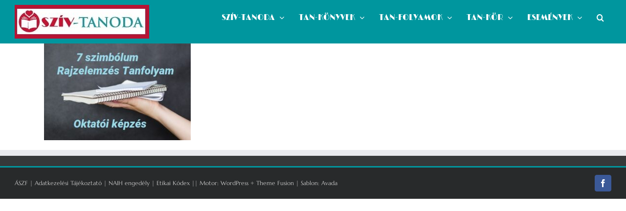

--- FILE ---
content_type: text/html; charset=UTF-8
request_url: https://szivtanoda.hu/szerzodesek-dokumentumok/rajzelemzes-oktato/
body_size: 16406
content:
<!DOCTYPE html>
<html class="avada-html-layout-wide avada-html-header-position-top" dir="ltr" lang="hu" prefix="og: https://ogp.me/ns#" prefix="og: http://ogp.me/ns# fb: http://ogp.me/ns/fb#">
<head>
	<meta http-equiv="X-UA-Compatible" content="IE=edge" />
	<meta http-equiv="Content-Type" content="text/html; charset=utf-8"/>
	<meta name="viewport" content="width=device-width, initial-scale=1" />
	<title>Rajzelemzés-Oktató | Szívtanoda</title>

		<!-- All in One SEO 4.7.4.2 - aioseo.com -->
		<meta name="robots" content="max-image-preview:large" />
		<link rel="canonical" href="https://szivtanoda.hu/szerzodesek-dokumentumok/rajzelemzes-oktato/" />
		<meta name="generator" content="All in One SEO (AIOSEO) 4.7.4.2" />
		<meta property="og:locale" content="hu_HU" />
		<meta property="og:site_name" content="Szívtanoda | Tanulj, hogy meg tudd változtatni az életedet! Így másoknak is segíthetsz!" />
		<meta property="og:type" content="article" />
		<meta property="og:title" content="Rajzelemzés-Oktató | Szívtanoda" />
		<meta property="og:url" content="https://szivtanoda.hu/szerzodesek-dokumentumok/rajzelemzes-oktato/" />
		<meta property="article:published_time" content="2020-08-05T07:47:38+00:00" />
		<meta property="article:modified_time" content="2020-08-05T07:47:38+00:00" />
		<meta name="twitter:card" content="summary" />
		<meta name="twitter:title" content="Rajzelemzés-Oktató | Szívtanoda" />
		<meta name="google" content="nositelinkssearchbox" />
		<script type="application/ld+json" class="aioseo-schema">
			{"@context":"https:\/\/schema.org","@graph":[{"@type":"BreadcrumbList","@id":"https:\/\/szivtanoda.hu\/szerzodesek-dokumentumok\/rajzelemzes-oktato\/#breadcrumblist","itemListElement":[{"@type":"ListItem","@id":"https:\/\/szivtanoda.hu\/#listItem","position":1,"name":"Home","item":"https:\/\/szivtanoda.hu\/","nextItem":"https:\/\/szivtanoda.hu\/szerzodesek-dokumentumok\/rajzelemzes-oktato\/#listItem"},{"@type":"ListItem","@id":"https:\/\/szivtanoda.hu\/szerzodesek-dokumentumok\/rajzelemzes-oktato\/#listItem","position":2,"name":"Rajzelemz\u00e9s-Oktat\u00f3","previousItem":"https:\/\/szivtanoda.hu\/#listItem"}]},{"@type":"ItemPage","@id":"https:\/\/szivtanoda.hu\/szerzodesek-dokumentumok\/rajzelemzes-oktato\/#itempage","url":"https:\/\/szivtanoda.hu\/szerzodesek-dokumentumok\/rajzelemzes-oktato\/","name":"Rajzelemz\u00e9s-Oktat\u00f3 | Sz\u00edvtanoda","inLanguage":"hu-HU","isPartOf":{"@id":"https:\/\/szivtanoda.hu\/#website"},"breadcrumb":{"@id":"https:\/\/szivtanoda.hu\/szerzodesek-dokumentumok\/rajzelemzes-oktato\/#breadcrumblist"},"author":{"@id":"https:\/\/szivtanoda.hu\/author\/szivtanodaevi\/#author"},"creator":{"@id":"https:\/\/szivtanoda.hu\/author\/szivtanodaevi\/#author"},"datePublished":"2020-08-05T09:47:38+02:00","dateModified":"2020-08-05T09:47:38+02:00"},{"@type":"Organization","@id":"https:\/\/szivtanoda.hu\/#organization","name":"Sz\u00edvtanoda","description":"Tanulj, hogy meg tudd v\u00e1ltoztatni az \u00e9letedet! \u00cdgy m\u00e1soknak is seg\u00edthetsz!","url":"https:\/\/szivtanoda.hu\/"},{"@type":"Person","@id":"https:\/\/szivtanoda.hu\/author\/szivtanodaevi\/#author","url":"https:\/\/szivtanoda.hu\/author\/szivtanodaevi\/","name":"SzivtanodaEvi","image":{"@type":"ImageObject","@id":"https:\/\/szivtanoda.hu\/szerzodesek-dokumentumok\/rajzelemzes-oktato\/#authorImage","url":"https:\/\/secure.gravatar.com\/avatar\/d31ca1dc2a889a4b9dfb9acea335ba77?s=96&d=identicon&r=g","width":96,"height":96,"caption":"SzivtanodaEvi"}},{"@type":"WebSite","@id":"https:\/\/szivtanoda.hu\/#website","url":"https:\/\/szivtanoda.hu\/","name":"Sz\u00edvtanoda","description":"Tanulj, hogy meg tudd v\u00e1ltoztatni az \u00e9letedet! \u00cdgy m\u00e1soknak is seg\u00edthetsz!","inLanguage":"hu-HU","publisher":{"@id":"https:\/\/szivtanoda.hu\/#organization"}}]}
		</script>
		<!-- All in One SEO -->

<link rel="alternate" type="application/rss+xml" title="Szívtanoda &raquo; hírcsatorna" href="https://szivtanoda.hu/feed/" />
<link rel="alternate" type="application/rss+xml" title="Szívtanoda &raquo; hozzászólás hírcsatorna" href="https://szivtanoda.hu/comments/feed/" />
<link rel="alternate" type="text/calendar" title="Szívtanoda &raquo; iCal Feed" href="https://szivtanoda.hu/esemenyek/?ical=1" />
					<link rel="shortcut icon" href="https://szivtanoda.hu/wp-content/uploads/2017/09/Szivtanoda.jpg" type="image/x-icon" />
		
		
		
				<link rel="alternate" type="application/rss+xml" title="Szívtanoda &raquo; Rajzelemzés-Oktató hozzászólás hírcsatorna" href="https://szivtanoda.hu/szerzodesek-dokumentumok/rajzelemzes-oktato/feed/" />
		<!-- This site uses the Google Analytics by ExactMetrics plugin v8.2.4 - Using Analytics tracking - https://www.exactmetrics.com/ -->
		<!-- Note: ExactMetrics is not currently configured on this site. The site owner needs to authenticate with Google Analytics in the ExactMetrics settings panel. -->
					<!-- No tracking code set -->
				<!-- / Google Analytics by ExactMetrics -->
		<link rel='stylesheet' id='wpo_min-header-0-css' href='https://szivtanoda.hu/wp-content/cache/wpo-minify/1731593143/assets/wpo-minify-header-ade81c42.min.css' type='text/css' media='all' />
<script type='text/javascript' src='https://szivtanoda.hu/wp-content/cache/wpo-minify/1731593143/assets/wpo-minify-header-3aca1ade.min.js' id='wpo_min-header-0-js'></script>
<link rel="https://api.w.org/" href="https://szivtanoda.hu/wp-json/" /><link rel="alternate" type="application/json" href="https://szivtanoda.hu/wp-json/wp/v2/media/2436" /><link rel="EditURI" type="application/rsd+xml" title="RSD" href="https://szivtanoda.hu/xmlrpc.php?rsd" />
<link rel="wlwmanifest" type="application/wlwmanifest+xml" href="https://szivtanoda.hu/wp-includes/wlwmanifest.xml" />
<meta name="generator" content="WordPress 6.2.8" />
<link rel='shortlink' href='https://szivtanoda.hu/?p=2436' />
<link rel="alternate" type="application/json+oembed" href="https://szivtanoda.hu/wp-json/oembed/1.0/embed?url=https%3A%2F%2Fszivtanoda.hu%2Fszerzodesek-dokumentumok%2Frajzelemzes-oktato%2F" />
<link rel="alternate" type="text/xml+oembed" href="https://szivtanoda.hu/wp-json/oembed/1.0/embed?url=https%3A%2F%2Fszivtanoda.hu%2Fszerzodesek-dokumentumok%2Frajzelemzes-oktato%2F&#038;format=xml" />
<meta name="tec-api-version" content="v1"><meta name="tec-api-origin" content="https://szivtanoda.hu"><link rel="alternate" href="https://szivtanoda.hu/wp-json/tribe/events/v1/" /><style type="text/css" id="css-fb-visibility">@media screen and (max-width: 640px){.fusion-no-small-visibility{display:none !important;}body .sm-text-align-center{text-align:center !important;}body .sm-text-align-left{text-align:left !important;}body .sm-text-align-right{text-align:right !important;}body .sm-flex-align-center{justify-content:center !important;}body .sm-flex-align-flex-start{justify-content:flex-start !important;}body .sm-flex-align-flex-end{justify-content:flex-end !important;}body .sm-mx-auto{margin-left:auto !important;margin-right:auto !important;}body .sm-ml-auto{margin-left:auto !important;}body .sm-mr-auto{margin-right:auto !important;}body .fusion-absolute-position-small{position:absolute;top:auto;width:100%;}.awb-sticky.awb-sticky-small{ position: sticky; top: var(--awb-sticky-offset,0); }}@media screen and (min-width: 641px) and (max-width: 1024px){.fusion-no-medium-visibility{display:none !important;}body .md-text-align-center{text-align:center !important;}body .md-text-align-left{text-align:left !important;}body .md-text-align-right{text-align:right !important;}body .md-flex-align-center{justify-content:center !important;}body .md-flex-align-flex-start{justify-content:flex-start !important;}body .md-flex-align-flex-end{justify-content:flex-end !important;}body .md-mx-auto{margin-left:auto !important;margin-right:auto !important;}body .md-ml-auto{margin-left:auto !important;}body .md-mr-auto{margin-right:auto !important;}body .fusion-absolute-position-medium{position:absolute;top:auto;width:100%;}.awb-sticky.awb-sticky-medium{ position: sticky; top: var(--awb-sticky-offset,0); }}@media screen and (min-width: 1025px){.fusion-no-large-visibility{display:none !important;}body .lg-text-align-center{text-align:center !important;}body .lg-text-align-left{text-align:left !important;}body .lg-text-align-right{text-align:right !important;}body .lg-flex-align-center{justify-content:center !important;}body .lg-flex-align-flex-start{justify-content:flex-start !important;}body .lg-flex-align-flex-end{justify-content:flex-end !important;}body .lg-mx-auto{margin-left:auto !important;margin-right:auto !important;}body .lg-ml-auto{margin-left:auto !important;}body .lg-mr-auto{margin-right:auto !important;}body .fusion-absolute-position-large{position:absolute;top:auto;width:100%;}.awb-sticky.awb-sticky-large{ position: sticky; top: var(--awb-sticky-offset,0); }}</style><meta name="generator" content="Powered by Slider Revolution 6.4.8 - responsive, Mobile-Friendly Slider Plugin for WordPress with comfortable drag and drop interface." />
<script type="text/javascript">function setREVStartSize(e){
			//window.requestAnimationFrame(function() {				 
				window.RSIW = window.RSIW===undefined ? window.innerWidth : window.RSIW;	
				window.RSIH = window.RSIH===undefined ? window.innerHeight : window.RSIH;	
				try {								
					var pw = document.getElementById(e.c).parentNode.offsetWidth,
						newh;
					pw = pw===0 || isNaN(pw) ? window.RSIW : pw;
					e.tabw = e.tabw===undefined ? 0 : parseInt(e.tabw);
					e.thumbw = e.thumbw===undefined ? 0 : parseInt(e.thumbw);
					e.tabh = e.tabh===undefined ? 0 : parseInt(e.tabh);
					e.thumbh = e.thumbh===undefined ? 0 : parseInt(e.thumbh);
					e.tabhide = e.tabhide===undefined ? 0 : parseInt(e.tabhide);
					e.thumbhide = e.thumbhide===undefined ? 0 : parseInt(e.thumbhide);
					e.mh = e.mh===undefined || e.mh=="" || e.mh==="auto" ? 0 : parseInt(e.mh,0);		
					if(e.layout==="fullscreen" || e.l==="fullscreen") 						
						newh = Math.max(e.mh,window.RSIH);					
					else{					
						e.gw = Array.isArray(e.gw) ? e.gw : [e.gw];
						for (var i in e.rl) if (e.gw[i]===undefined || e.gw[i]===0) e.gw[i] = e.gw[i-1];					
						e.gh = e.el===undefined || e.el==="" || (Array.isArray(e.el) && e.el.length==0)? e.gh : e.el;
						e.gh = Array.isArray(e.gh) ? e.gh : [e.gh];
						for (var i in e.rl) if (e.gh[i]===undefined || e.gh[i]===0) e.gh[i] = e.gh[i-1];
											
						var nl = new Array(e.rl.length),
							ix = 0,						
							sl;					
						e.tabw = e.tabhide>=pw ? 0 : e.tabw;
						e.thumbw = e.thumbhide>=pw ? 0 : e.thumbw;
						e.tabh = e.tabhide>=pw ? 0 : e.tabh;
						e.thumbh = e.thumbhide>=pw ? 0 : e.thumbh;					
						for (var i in e.rl) nl[i] = e.rl[i]<window.RSIW ? 0 : e.rl[i];
						sl = nl[0];									
						for (var i in nl) if (sl>nl[i] && nl[i]>0) { sl = nl[i]; ix=i;}															
						var m = pw>(e.gw[ix]+e.tabw+e.thumbw) ? 1 : (pw-(e.tabw+e.thumbw)) / (e.gw[ix]);					
						newh =  (e.gh[ix] * m) + (e.tabh + e.thumbh);
					}				
					if(window.rs_init_css===undefined) window.rs_init_css = document.head.appendChild(document.createElement("style"));					
					document.getElementById(e.c).height = newh+"px";
					window.rs_init_css.innerHTML += "#"+e.c+"_wrapper { height: "+newh+"px }";				
				} catch(e){
					console.log("Failure at Presize of Slider:" + e)
				}					   
			//});
		  };</script>
		<script type="text/javascript">
			var doc = document.documentElement;
			doc.setAttribute( 'data-useragent', navigator.userAgent );
		</script>
		
	<!-- Facebook Pixel Code -->
<script>
  !function(f,b,e,v,n,t,s)
  {if(f.fbq)return;n=f.fbq=function(){n.callMethod?
  n.callMethod.apply(n,arguments):n.queue.push(arguments)};
  if(!f._fbq)f._fbq=n;n.push=n;n.loaded=!0;n.version='2.0';
  n.queue=[];t=b.createElement(e);t.async=!0;
  t.src=v;s=b.getElementsByTagName(e)[0];
  s.parentNode.insertBefore(t,s)}(window, document,'script',
  'https://connect.facebook.net/en_US/fbevents.js');
  fbq('init', '234097400451027');
  fbq('track', 'PageView');
</script>
<noscript><img height="1" width="1" style="display:none"
  src="https://www.facebook.com/tr?id=234097400451027&ev=PageView&noscript=1"
/></noscript>
<!-- End Facebook Pixel Code --></head>

<body class="attachment attachment-template-default attachmentid-2436 attachment-jpeg tribe-no-js page-template-avada has-sidebar fusion-image-hovers fusion-pagination-sizing fusion-button_type-flat fusion-button_span-no fusion-button_gradient-linear avada-image-rollover-circle-yes avada-image-rollover-yes avada-image-rollover-direction-left fusion-body ltr no-mobile-sticky-header no-mobile-slidingbar no-mobile-totop avada-has-rev-slider-styles fusion-disable-outline fusion-sub-menu-fade mobile-logo-pos-left layout-wide-mode avada-has-boxed-modal-shadow-none layout-scroll-offset-full avada-has-zero-margin-offset-top fusion-top-header menu-text-align-center mobile-menu-design-modern fusion-show-pagination-text fusion-header-layout-v1 avada-responsive avada-footer-fx-none avada-menu-highlight-style-background fusion-search-form-classic fusion-main-menu-search-dropdown fusion-avatar-square avada-sticky-shrinkage avada-dropdown-styles avada-blog-layout-grid avada-blog-archive-layout-grid avada-ec-not-100-width avada-ec-meta-layout-sidebar avada-header-shadow-no avada-menu-icon-position-left avada-has-megamenu-shadow avada-has-mainmenu-dropdown-divider avada-has-header-100-width avada-has-main-nav-search-icon avada-has-100-footer avada-has-breadcrumb-mobile-hidden avada-has-titlebar-hide avada-has-pagination-padding avada-flyout-menu-direction-fade avada-ec-views-v2" data-awb-post-id="2436">
	<svg xmlns="http://www.w3.org/2000/svg" viewBox="0 0 0 0" width="0" height="0" focusable="false" role="none" style="visibility: hidden; position: absolute; left: -9999px; overflow: hidden;" ><defs><filter id="wp-duotone-dark-grayscale"><feColorMatrix color-interpolation-filters="sRGB" type="matrix" values=" .299 .587 .114 0 0 .299 .587 .114 0 0 .299 .587 .114 0 0 .299 .587 .114 0 0 " /><feComponentTransfer color-interpolation-filters="sRGB" ><feFuncR type="table" tableValues="0 0.49803921568627" /><feFuncG type="table" tableValues="0 0.49803921568627" /><feFuncB type="table" tableValues="0 0.49803921568627" /><feFuncA type="table" tableValues="1 1" /></feComponentTransfer><feComposite in2="SourceGraphic" operator="in" /></filter></defs></svg><svg xmlns="http://www.w3.org/2000/svg" viewBox="0 0 0 0" width="0" height="0" focusable="false" role="none" style="visibility: hidden; position: absolute; left: -9999px; overflow: hidden;" ><defs><filter id="wp-duotone-grayscale"><feColorMatrix color-interpolation-filters="sRGB" type="matrix" values=" .299 .587 .114 0 0 .299 .587 .114 0 0 .299 .587 .114 0 0 .299 .587 .114 0 0 " /><feComponentTransfer color-interpolation-filters="sRGB" ><feFuncR type="table" tableValues="0 1" /><feFuncG type="table" tableValues="0 1" /><feFuncB type="table" tableValues="0 1" /><feFuncA type="table" tableValues="1 1" /></feComponentTransfer><feComposite in2="SourceGraphic" operator="in" /></filter></defs></svg><svg xmlns="http://www.w3.org/2000/svg" viewBox="0 0 0 0" width="0" height="0" focusable="false" role="none" style="visibility: hidden; position: absolute; left: -9999px; overflow: hidden;" ><defs><filter id="wp-duotone-purple-yellow"><feColorMatrix color-interpolation-filters="sRGB" type="matrix" values=" .299 .587 .114 0 0 .299 .587 .114 0 0 .299 .587 .114 0 0 .299 .587 .114 0 0 " /><feComponentTransfer color-interpolation-filters="sRGB" ><feFuncR type="table" tableValues="0.54901960784314 0.98823529411765" /><feFuncG type="table" tableValues="0 1" /><feFuncB type="table" tableValues="0.71764705882353 0.25490196078431" /><feFuncA type="table" tableValues="1 1" /></feComponentTransfer><feComposite in2="SourceGraphic" operator="in" /></filter></defs></svg><svg xmlns="http://www.w3.org/2000/svg" viewBox="0 0 0 0" width="0" height="0" focusable="false" role="none" style="visibility: hidden; position: absolute; left: -9999px; overflow: hidden;" ><defs><filter id="wp-duotone-blue-red"><feColorMatrix color-interpolation-filters="sRGB" type="matrix" values=" .299 .587 .114 0 0 .299 .587 .114 0 0 .299 .587 .114 0 0 .299 .587 .114 0 0 " /><feComponentTransfer color-interpolation-filters="sRGB" ><feFuncR type="table" tableValues="0 1" /><feFuncG type="table" tableValues="0 0.27843137254902" /><feFuncB type="table" tableValues="0.5921568627451 0.27843137254902" /><feFuncA type="table" tableValues="1 1" /></feComponentTransfer><feComposite in2="SourceGraphic" operator="in" /></filter></defs></svg><svg xmlns="http://www.w3.org/2000/svg" viewBox="0 0 0 0" width="0" height="0" focusable="false" role="none" style="visibility: hidden; position: absolute; left: -9999px; overflow: hidden;" ><defs><filter id="wp-duotone-midnight"><feColorMatrix color-interpolation-filters="sRGB" type="matrix" values=" .299 .587 .114 0 0 .299 .587 .114 0 0 .299 .587 .114 0 0 .299 .587 .114 0 0 " /><feComponentTransfer color-interpolation-filters="sRGB" ><feFuncR type="table" tableValues="0 0" /><feFuncG type="table" tableValues="0 0.64705882352941" /><feFuncB type="table" tableValues="0 1" /><feFuncA type="table" tableValues="1 1" /></feComponentTransfer><feComposite in2="SourceGraphic" operator="in" /></filter></defs></svg><svg xmlns="http://www.w3.org/2000/svg" viewBox="0 0 0 0" width="0" height="0" focusable="false" role="none" style="visibility: hidden; position: absolute; left: -9999px; overflow: hidden;" ><defs><filter id="wp-duotone-magenta-yellow"><feColorMatrix color-interpolation-filters="sRGB" type="matrix" values=" .299 .587 .114 0 0 .299 .587 .114 0 0 .299 .587 .114 0 0 .299 .587 .114 0 0 " /><feComponentTransfer color-interpolation-filters="sRGB" ><feFuncR type="table" tableValues="0.78039215686275 1" /><feFuncG type="table" tableValues="0 0.94901960784314" /><feFuncB type="table" tableValues="0.35294117647059 0.47058823529412" /><feFuncA type="table" tableValues="1 1" /></feComponentTransfer><feComposite in2="SourceGraphic" operator="in" /></filter></defs></svg><svg xmlns="http://www.w3.org/2000/svg" viewBox="0 0 0 0" width="0" height="0" focusable="false" role="none" style="visibility: hidden; position: absolute; left: -9999px; overflow: hidden;" ><defs><filter id="wp-duotone-purple-green"><feColorMatrix color-interpolation-filters="sRGB" type="matrix" values=" .299 .587 .114 0 0 .299 .587 .114 0 0 .299 .587 .114 0 0 .299 .587 .114 0 0 " /><feComponentTransfer color-interpolation-filters="sRGB" ><feFuncR type="table" tableValues="0.65098039215686 0.40392156862745" /><feFuncG type="table" tableValues="0 1" /><feFuncB type="table" tableValues="0.44705882352941 0.4" /><feFuncA type="table" tableValues="1 1" /></feComponentTransfer><feComposite in2="SourceGraphic" operator="in" /></filter></defs></svg><svg xmlns="http://www.w3.org/2000/svg" viewBox="0 0 0 0" width="0" height="0" focusable="false" role="none" style="visibility: hidden; position: absolute; left: -9999px; overflow: hidden;" ><defs><filter id="wp-duotone-blue-orange"><feColorMatrix color-interpolation-filters="sRGB" type="matrix" values=" .299 .587 .114 0 0 .299 .587 .114 0 0 .299 .587 .114 0 0 .299 .587 .114 0 0 " /><feComponentTransfer color-interpolation-filters="sRGB" ><feFuncR type="table" tableValues="0.098039215686275 1" /><feFuncG type="table" tableValues="0 0.66274509803922" /><feFuncB type="table" tableValues="0.84705882352941 0.41960784313725" /><feFuncA type="table" tableValues="1 1" /></feComponentTransfer><feComposite in2="SourceGraphic" operator="in" /></filter></defs></svg>	<a class="skip-link screen-reader-text" href="#content">Kihagyás</a>

	<div id="boxed-wrapper">
		
		<div id="wrapper" class="fusion-wrapper">
			<div id="home" style="position:relative;top:-1px;"></div>
							
					
			<header class="fusion-header-wrapper">
				<div class="fusion-header-v1 fusion-logo-alignment fusion-logo-left fusion-sticky-menu- fusion-sticky-logo- fusion-mobile-logo-1  fusion-mobile-menu-design-modern">
					<div class="fusion-header-sticky-height"></div>
<div class="fusion-header">
	<div class="fusion-row">
					<div class="fusion-logo" data-margin-top="10px" data-margin-bottom="10px" data-margin-left="0px" data-margin-right="0px">
			<a class="fusion-logo-link"  href="https://szivtanoda.hu/" >

						<!-- standard logo -->
			<img src="https://szivtanoda.hu/wp-content/uploads/2017/09/SzivTanodaLogo_logo_felirattal2.jpg" srcset="https://szivtanoda.hu/wp-content/uploads/2017/09/SzivTanodaLogo_logo_felirattal2.jpg 1x" width="275" height="69" alt="Szívtanoda Logo" data-retina_logo_url="" class="fusion-standard-logo" />

											<!-- mobile logo -->
				<img src="https://szivtanoda.hu/wp-content/uploads/2017/09/Szivtanodalogócska.jpg" srcset="https://szivtanoda.hu/wp-content/uploads/2017/09/Szivtanodalogócska.jpg 1x" width="71" height="70" alt="Szívtanoda Logo" data-retina_logo_url="" class="fusion-mobile-logo" />
			
					</a>
		</div>		<nav class="fusion-main-menu" aria-label="Main Menu"><ul id="menu-fomenu" class="fusion-menu"><li  id="menu-item-131"  class="menu-item menu-item-type-post_type menu-item-object-page menu-item-home menu-item-has-children menu-item-131 fusion-dropdown-menu"  data-item-id="131"><a  href="https://szivtanoda.hu/" class="fusion-background-highlight"><span class="menu-text">SZÍV-TANODA</span> <span class="fusion-caret"><i class="fusion-dropdown-indicator" aria-hidden="true"></i></span></a><ul class="sub-menu"><li  id="menu-item-270"  class="menu-item menu-item-type-post_type menu-item-object-page menu-item-270 fusion-dropdown-submenu" ><a  href="https://szivtanoda.hu/kezdj-itt/" class="fusion-background-highlight"><span>KEZDJ ITT!</span></a></li><li  id="menu-item-2716"  class="menu-item menu-item-type-post_type menu-item-object-page menu-item-2716 fusion-dropdown-submenu" ><a  href="https://szivtanoda.hu/csaladallitas/" class="fusion-background-highlight"><span>CSALÁDÁLLÍTÁS</span></a></li><li  id="menu-item-1442"  class="menu-item menu-item-type-post_type menu-item-object-page menu-item-1442 fusion-dropdown-submenu" ><a  href="https://szivtanoda.hu/arak-konzultaciok/" class="fusion-background-highlight"><span>ÁRAK-KONZULTÁCIÓK</span></a></li><li  id="menu-item-2322"  class="menu-item menu-item-type-post_type menu-item-object-page menu-item-2322 fusion-dropdown-submenu" ><a  href="https://szivtanoda.hu/szemelyes-konzultaciorol/" class="fusion-background-highlight"><span>Személyes konzultációról</span></a></li><li  id="menu-item-79"  class="menu-item menu-item-type-post_type menu-item-object-page menu-item-79 fusion-dropdown-submenu" ><a  href="https://szivtanoda.hu/bemutatkozas/" class="fusion-background-highlight"><span>AMBRUS-RAKOVICS ÉVA</span></a></li><li  id="menu-item-263"  class="menu-item menu-item-type-post_type menu-item-object-page menu-item-263 fusion-dropdown-submenu" ><a  href="https://szivtanoda.hu/media/" class="fusion-background-highlight"><span>MÉDIA megjelenések</span></a></li><li  id="menu-item-177"  class="menu-item menu-item-type-post_type menu-item-object-page menu-item-has-children menu-item-177 fusion-dropdown-submenu" ><a  href="https://szivtanoda.hu/kapcsolat/" class="fusion-background-highlight"><span>KAPCSOLAT</span></a><ul class="sub-menu"><li  id="menu-item-1146"  class="menu-item menu-item-type-post_type menu-item-object-page menu-item-1146" ><a  href="https://szivtanoda.hu/adatkezelesi-tajekoztato/" class="fusion-background-highlight"><span>Adatkezelési Tájékoztató</span></a></li><li  id="menu-item-1145"  class="menu-item menu-item-type-post_type menu-item-object-page menu-item-1145" ><a  href="https://szivtanoda.hu/altalanos-szerzodesi-feltetelek/" class="fusion-background-highlight"><span>ÁSZF</span></a></li></ul></li></ul></li><li  id="menu-item-306"  class="menu-item menu-item-type-post_type menu-item-object-page menu-item-has-children menu-item-306 fusion-dropdown-menu"  data-item-id="306"><a  href="https://szivtanoda.hu/tan-konyvek/" class="fusion-background-highlight"><span class="menu-text">TAN-KÖNYVEK</span> <span class="fusion-caret"><i class="fusion-dropdown-indicator" aria-hidden="true"></i></span></a><ul class="sub-menu"><li  id="menu-item-349"  class="menu-item menu-item-type-post_type menu-item-object-page menu-item-349 fusion-dropdown-submenu" ><a  href="https://szivtanoda.hu/sziv-tan-konyv/" class="fusion-background-highlight"><span>Szív-Tan-Könyv</span></a></li><li  id="menu-item-1014"  class="menu-item menu-item-type-post_type menu-item-object-page menu-item-1014 fusion-dropdown-submenu" ><a  href="https://szivtanoda.hu/hogyan-valtoztasd-meg-az-eleted-konyv/" class="fusion-background-highlight"><span>Hogyan változtasd meg az életed – könyv</span></a></li><li  id="menu-item-1126"  class="menu-item menu-item-type-post_type menu-item-object-page menu-item-1126 fusion-dropdown-submenu" ><a  href="https://szivtanoda.hu/hr-specialista-kezikonyv/" class="fusion-background-highlight"><span>HR Specialista Kézikönyv</span></a></li><li  id="menu-item-1125"  class="menu-item menu-item-type-post_type menu-item-object-page menu-item-1125 fusion-dropdown-submenu" ><a  href="https://szivtanoda.hu/szereto-lanyod-evike/" class="fusion-background-highlight"><span>Szerető Lányod: Évike</span></a></li></ul></li><li  id="menu-item-216"  class="menu-item menu-item-type-post_type menu-item-object-page menu-item-has-children menu-item-216 fusion-dropdown-menu"  data-item-id="216"><a  href="https://szivtanoda.hu/tan-folyamok/" class="fusion-background-highlight"><span class="menu-text">TAN-FOLYAMOK</span> <span class="fusion-caret"><i class="fusion-dropdown-indicator" aria-hidden="true"></i></span></a><ul class="sub-menu"><li  id="menu-item-1967"  class="menu-item menu-item-type-post_type menu-item-object-page menu-item-1967 fusion-dropdown-submenu" ><a  href="https://szivtanoda.hu/arak-tanfolyam-csomagok/" class="fusion-background-highlight"><span>TANFOLYAM CSOMAGOK</span></a></li><li  id="menu-item-2968"  class="menu-item menu-item-type-custom menu-item-object-custom menu-item-2968 fusion-dropdown-submenu" ><a  href="https://eletvaltoztatoakademia.hu/csaladallitas-tanfolyam-csaladallito-kepzes/" class="fusion-background-highlight"><span>CSALÁDÁLLÍTÓ TANFOLYAM &#8211; Családállító képzés</span></a></li><li  id="menu-item-828"  class="menu-item menu-item-type-post_type menu-item-object-page menu-item-828 fusion-dropdown-submenu" ><a  href="https://szivtanoda.hu/tan-folyamok/" class="fusion-background-highlight"><span>TAN-FOLYAMOK-felsorolás</span></a></li><li  id="menu-item-2672"  class="menu-item menu-item-type-post_type menu-item-object-page menu-item-2672 fusion-dropdown-submenu" ><a  href="https://szivtanoda.hu/rajzelemzes-7-szimbolum-rajzteszt-tanfolyam/" class="fusion-background-highlight"><span>RAJZELEMZÉS – 7 SZIMBÓLUM RAJZTESZT TANFOLYAM</span></a></li><li  id="menu-item-2674"  class="menu-item menu-item-type-post_type menu-item-object-page menu-item-2674 fusion-dropdown-submenu" ><a  href="https://szivtanoda.hu/kronobiologia-onismeret-es-emberismeret/" class="fusion-background-highlight"><span>KRONOBIOLÓGIA ÖNISMERET és EMBERISMERET</span></a></li><li  id="menu-item-2673"  class="menu-item menu-item-type-post_type menu-item-object-page menu-item-2673 fusion-dropdown-submenu" ><a  href="https://szivtanoda.hu/kronodinamika-kronobiologia/" class="fusion-background-highlight"><span>Kronodinamika – Emberi kapcsolatok-összeférhetőségek</span></a></li><li  id="menu-item-2675"  class="menu-item menu-item-type-post_type menu-item-object-page menu-item-2675 fusion-dropdown-submenu" ><a  href="https://szivtanoda.hu/sorsforgatokonyv-alap-tanfolyam/" class="fusion-background-highlight"><span>SORSFORGATÓKÖNYV ALAP Tanfolyam</span></a></li><li  id="menu-item-2676"  class="menu-item menu-item-type-post_type menu-item-object-page menu-item-2676 fusion-dropdown-submenu" ><a  href="https://szivtanoda.hu/sorsforgatokonyv-halado-tanfolyam/" class="fusion-background-highlight"><span>SORSFORGATÓKÖNYV – HALADÓ Tanfolyam</span></a></li><li  id="menu-item-2677"  class="menu-item menu-item-type-post_type menu-item-object-page menu-item-2677 fusion-dropdown-submenu" ><a  href="https://szivtanoda.hu/teremtes-tanfolyam/" class="fusion-background-highlight"><span>TEREMTÉS TANFOLYAM</span></a></li><li  id="menu-item-2485"  class="menu-item menu-item-type-post_type menu-item-object-page menu-item-2485 fusion-dropdown-submenu" ><a  href="https://szivtanoda.hu/szerzodesek-dokumentumok/" class="fusion-background-highlight"><span>Szerződések-dokumentumok</span></a></li><li  id="menu-item-829"  class="menu-item menu-item-type-post_type menu-item-object-page menu-item-829 fusion-dropdown-submenu" ><a  href="https://szivtanoda.hu/miert-szeretem-ezt-a-modszert/" class="fusion-background-highlight"><span>Miért szeretem ezt a módszert?</span></a></li></ul></li><li  id="menu-item-121"  class="menu-item menu-item-type-post_type menu-item-object-page menu-item-has-children menu-item-121 fusion-dropdown-menu"  data-item-id="121"><a  href="https://szivtanoda.hu/tan-kor-klub/" class="fusion-background-highlight"><span class="menu-text">TAN-KÖR</span> <span class="fusion-caret"><i class="fusion-dropdown-indicator" aria-hidden="true"></i></span></a><ul class="sub-menu"><li  id="menu-item-2728"  class="menu-item menu-item-type-post_type menu-item-object-page menu-item-2728 fusion-dropdown-submenu" ><a  href="https://szivtanoda.hu/blog-cikkek/" class="fusion-background-highlight"><span>Blog-cikkek</span></a></li><li  id="menu-item-218"  class="menu-item menu-item-type-post_type menu-item-object-page menu-item-218 fusion-dropdown-submenu" ><a  href="https://szivtanoda.hu/tan-kor-klub/" class="fusion-background-highlight"><span>KLUB-Találkozó</span></a></li><li  id="menu-item-348"  class="menu-item menu-item-type-post_type menu-item-object-page menu-item-348 fusion-dropdown-submenu" ><a  href="https://szivtanoda.hu/videok-az-elethez/" class="fusion-background-highlight"><span>VIDEÓK-az ÉLETHEZ</span></a></li><li  id="menu-item-122"  class="menu-item menu-item-type-post_type menu-item-object-page menu-item-122 fusion-dropdown-submenu" ><a  href="https://szivtanoda.hu/idezetek/" class="fusion-background-highlight"><span>IDÉZETEK</span></a></li><li  id="menu-item-1480"  class="menu-item menu-item-type-post_type menu-item-object-page menu-item-1480 fusion-dropdown-submenu" ><a  href="https://szivtanoda.hu/szuperanya-tortenetek/" class="fusion-background-highlight"><span>SzuperAnya történetek</span></a></li></ul></li><li  id="menu-item-1372"  class="menu-item menu-item-type-post_type menu-item-object-page menu-item-has-children menu-item-1372 fusion-dropdown-menu"  data-item-id="1372"><a  href="https://szivtanoda.hu/events/" class="fusion-background-highlight"><span class="menu-text">ESEMÉNYEK</span> <span class="fusion-caret"><i class="fusion-dropdown-indicator" aria-hidden="true"></i></span></a><ul class="sub-menu"><li  id="menu-item-1933"  class="menu-item menu-item-type-post_type menu-item-object-page menu-item-1933 fusion-dropdown-submenu" ><a  href="https://szivtanoda.hu/velemenyek/" class="fusion-background-highlight"><span>VÉLEMÉNYEK</span></a></li><li  id="menu-item-1135"  class="menu-item menu-item-type-custom menu-item-object-custom menu-item-1135 fusion-dropdown-submenu" ><a  target="_blank" rel="noopener noreferrer" href="https://szivtanoda.hu/events/" class="fusion-background-highlight"><span>ESEMÉNYEK</span></a></li><li  id="menu-item-2694"  class="menu-item menu-item-type-post_type menu-item-object-page menu-item-2694 fusion-dropdown-submenu" ><a  href="https://szivtanoda.hu/varazslatos-no-konzultacio/" class="fusion-background-highlight"><span>VARÁZSLATOS NŐ konzultáció</span></a></li><li  id="menu-item-2697"  class="menu-item menu-item-type-post_type menu-item-object-page menu-item-2697 fusion-dropdown-submenu" ><a  href="https://szivtanoda.hu/sorstisztitas-szuletesnap-evzaras-es-nyitas/" class="fusion-background-highlight"><span>SORSTISZTÍTÁS-Születésnap, évzárás és nyitás</span></a></li><li  id="menu-item-1371"  class="menu-item menu-item-type-post_type menu-item-object-page menu-item-1371 fusion-dropdown-submenu" ><a  href="https://szivtanoda.hu/lelek-wellness/" class="fusion-background-highlight"><span>LÉLEK WELLNESS</span></a></li><li  id="menu-item-1479"  class="menu-item menu-item-type-post_type menu-item-object-page menu-item-1479 fusion-dropdown-submenu" ><a  href="https://szivtanoda.hu/szuperanya/" class="fusion-background-highlight"><span>SZUPER-ANYA</span></a></li><li  id="menu-item-1208"  class="menu-item menu-item-type-post_type menu-item-object-page menu-item-1208 fusion-dropdown-submenu" ><a  href="https://szivtanoda.hu/palyavalasztasi-tanacsadas/" class="fusion-background-highlight"><span>PÁLYAVÁLASZTÁSI TANÁCSADÁS</span></a></li></ul></li><li class="fusion-custom-menu-item fusion-main-menu-search"><a class="fusion-main-menu-icon" href="#" aria-label="Keresés" data-title="Keresés" title="Keresés" role="button" aria-expanded="false"></a><div class="fusion-custom-menu-item-contents">		<form role="search" class="searchform fusion-search-form  fusion-search-form-classic" method="get" action="https://szivtanoda.hu/">
			<div class="fusion-search-form-content">

				
				<div class="fusion-search-field search-field">
					<label><span class="screen-reader-text">Keresés...</span>
													<input type="search" value="" name="s" class="s" placeholder="Keresés..." required aria-required="true" aria-label="Keresés..."/>
											</label>
				</div>
				<div class="fusion-search-button search-button">
					<input type="submit" class="fusion-search-submit searchsubmit" aria-label="Keresés" value="&#xf002;" />
									</div>

				
			</div>


			
		</form>
		</div></li></ul></nav>	<div class="fusion-mobile-menu-icons">
							<a href="#" class="fusion-icon awb-icon-bars" aria-label="Toggle mobile menu" aria-expanded="false"></a>
		
		
		
			</div>

<nav class="fusion-mobile-nav-holder fusion-mobile-menu-text-align-left" aria-label="Main Menu Mobile"></nav>

					</div>
</div>
				</div>
				<div class="fusion-clearfix"></div>
			</header>
								
							<div id="sliders-container" class="fusion-slider-visibility">
					</div>
				
					
							
			
						<main id="main" class="clearfix ">
				<div class="fusion-row" style="">
<section id="content" style="float: left;">
					<div id="post-2436" class="post-2436 attachment type-attachment status-inherit hentry">
			<span class="entry-title rich-snippet-hidden">Rajzelemzés-Oktató</span><span class="vcard rich-snippet-hidden"><span class="fn"><a href="https://szivtanoda.hu/author/szivtanodaevi/" title="SzivtanodaEvi bejegyzése" rel="author">SzivtanodaEvi</a></span></span><span class="updated rich-snippet-hidden">2020-08-05T09:47:38+02:00</span>
									
			<div class="post-content">
				<p class="attachment"><a data-rel="iLightbox[postimages]" data-title="" data-caption="" href='https://szivtanoda.hu/wp-content/uploads/2020/08/rajzelemzes-oktato.jpg'><img width="300" height="198" src="https://szivtanoda.hu/wp-content/uploads/2020/08/rajzelemzes-oktato-300x198.jpg" class="attachment-medium size-medium" alt="" decoding="async" srcset="https://szivtanoda.hu/wp-content/uploads/2020/08/rajzelemzes-oktato-200x132.jpg 200w, https://szivtanoda.hu/wp-content/uploads/2020/08/rajzelemzes-oktato-300x198.jpg 300w, https://szivtanoda.hu/wp-content/uploads/2020/08/rajzelemzes-oktato-400x264.jpg 400w, https://szivtanoda.hu/wp-content/uploads/2020/08/rajzelemzes-oktato-600x396.jpg 600w, https://szivtanoda.hu/wp-content/uploads/2020/08/rajzelemzes-oktato.jpg 640w" sizes="(max-width: 300px) 100vw, 300px" /></a></p>
							</div>
																													</div>
	</section>
<aside id="sidebar" class="sidebar fusion-widget-area fusion-content-widget-area fusion-sidebar-right fusion-" style="float: right;" data="">
											
			</aside>
						
					</div>  <!-- fusion-row -->
				</main>  <!-- #main -->
				
				
								
					
		<div class="fusion-footer">
					
	<footer class="fusion-footer-widget-area fusion-widget-area fusion-footer-widget-area-center">
		<div class="fusion-row">
			<div class="fusion-columns fusion-columns-2 fusion-widget-area">
				
																									<div class="fusion-column col-lg-6 col-md-6 col-sm-6">
													</div>
																										<div class="fusion-column fusion-column-last col-lg-6 col-md-6 col-sm-6">
													</div>
																																													
				<div class="fusion-clearfix"></div>
			</div> <!-- fusion-columns -->
		</div> <!-- fusion-row -->
	</footer> <!-- fusion-footer-widget-area -->

	
	<footer id="footer" class="fusion-footer-copyright-area">
		<div class="fusion-row">
			<div class="fusion-copyright-content">

				<div class="fusion-copyright-notice">
		<div>
		<a href="https://szivtanoda.hu/wp-content/uploads/2018/05/Általános-Szerződési-Feltételek-20180525.pdf"_blank">ÁSZF</a> | <a href="https://szivtanoda.hu/wp-content/uploads/2021/10/adatkezelesi_tajekoztato_2021.pdf" target="_blank">Adatkezelési Tájékoztató</a> | <a href="https://spirit4you.hu/wp-content/uploads/2016/12/spirit4you-137990.pdf" target="_blank">NAIH engedély</a> | <a href="https://spirit4you.hu/wp-content/uploads/2016/12/Etikai-Kódex-Spirit4you.pdf" target="_blank">Etikai Kódex</a> || Motor: <a href="http://wordpress.org" target="_blank">WordPress</a>  + <a href="http://theme-fusion.com" target="_blank">Theme Fusion</a> | Sablon: <a href="http://theme-fusion.com/avada" target="_blank">Avada</a>	</div>
</div>
<div class="fusion-social-links-footer">
	<div class="fusion-social-networks boxed-icons"><div class="fusion-social-networks-wrapper"><a  class="fusion-social-network-icon fusion-tooltip fusion-facebook awb-icon-facebook" style="color:#ffffff;background-color:#3b5998;border-color:#3b5998;" data-placement="top" data-title="Facebook" data-toggle="tooltip" title="Facebook" href="https://www.facebook.com/szivtanoda/?fref=ts" target="_blank" rel="noreferrer"><span class="screen-reader-text">Facebook</span></a></div></div></div>

			</div> <!-- fusion-fusion-copyright-content -->
		</div> <!-- fusion-row -->
	</footer> <!-- #footer -->
		</div> <!-- fusion-footer -->

		
																</div> <!-- wrapper -->
		</div> <!-- #boxed-wrapper -->
				<a class="fusion-one-page-text-link fusion-page-load-link" tabindex="-1" href="#" aria-hidden="true">Page load link</a>

		<div class="avada-footer-scripts">
			<script type="text/javascript">var fusionNavIsCollapsed=function(e){var t,n;window.innerWidth<=e.getAttribute("data-breakpoint")?(e.classList.add("collapse-enabled"),e.classList.remove("awb-menu_desktop"),e.classList.contains("expanded")||(e.setAttribute("aria-expanded","false"),window.dispatchEvent(new Event("fusion-mobile-menu-collapsed",{bubbles:!0,cancelable:!0}))),(n=e.querySelectorAll(".menu-item-has-children.expanded")).length&&n.forEach(function(e){e.querySelector(".awb-menu__open-nav-submenu_mobile").setAttribute("aria-expanded","false")})):(null!==e.querySelector(".menu-item-has-children.expanded .awb-menu__open-nav-submenu_click")&&e.querySelector(".menu-item-has-children.expanded .awb-menu__open-nav-submenu_click").click(),e.classList.remove("collapse-enabled"),e.classList.add("awb-menu_desktop"),e.setAttribute("aria-expanded","true"),null!==e.querySelector(".awb-menu__main-ul")&&e.querySelector(".awb-menu__main-ul").removeAttribute("style")),e.classList.add("no-wrapper-transition"),clearTimeout(t),t=setTimeout(()=>{e.classList.remove("no-wrapper-transition")},400),e.classList.remove("loading")},fusionRunNavIsCollapsed=function(){var e,t=document.querySelectorAll(".awb-menu");for(e=0;e<t.length;e++)fusionNavIsCollapsed(t[e])};function avadaGetScrollBarWidth(){var e,t,n,l=document.createElement("p");return l.style.width="100%",l.style.height="200px",(e=document.createElement("div")).style.position="absolute",e.style.top="0px",e.style.left="0px",e.style.visibility="hidden",e.style.width="200px",e.style.height="150px",e.style.overflow="hidden",e.appendChild(l),document.body.appendChild(e),t=l.offsetWidth,e.style.overflow="scroll",t==(n=l.offsetWidth)&&(n=e.clientWidth),document.body.removeChild(e),jQuery("html").hasClass("awb-scroll")&&10<t-n?10:t-n}fusionRunNavIsCollapsed(),window.addEventListener("fusion-resize-horizontal",fusionRunNavIsCollapsed);</script>		<script>
		( function ( body ) {
			'use strict';
			body.className = body.className.replace( /\btribe-no-js\b/, 'tribe-js' );
		} )( document.body );
		</script>
		
  <!--copyscapeskip-->
  <aside id="moove_gdpr_cookie_info_bar" class="moove-gdpr-info-bar-hidden moove-gdpr-align-center moove-gdpr-light-scheme gdpr_infobar_postion_bottom" aria-label="GDPR Cookie Banner" style="display: none;">
    <div class="moove-gdpr-info-bar-container">
      <div class="moove-gdpr-info-bar-content">
        
<div class="moove-gdpr-cookie-notice">
  <p>A Weboldal sütiket használ, hogy jobb felhasználói élményben lehessen részed.</p>
<p>Ha szeretnél többet megtudni arról, hogy milyen sütiket használunk illetve szeretnéd törölni őket, akkor <button  data-href="#moove_gdpr_cookie_modal" class="change-settings-button">kattints ide</button>!</p>
</div>
<!--  .moove-gdpr-cookie-notice -->        
<div class="moove-gdpr-button-holder">
		  <button class="mgbutton moove-gdpr-infobar-allow-all gdpr-fbo-0" aria-label="Elfogadom" >Elfogadom</button>
	  </div>
<!--  .button-container -->      </div>
      <!-- moove-gdpr-info-bar-content -->
    </div>
    <!-- moove-gdpr-info-bar-container -->
  </aside>
  <!-- #moove_gdpr_cookie_info_bar -->
  <!--/copyscapeskip-->
<script> /* <![CDATA[ */var tribe_l10n_datatables = {"aria":{"sort_ascending":": aktiv\u00e1ld az oszlop n\u00f6vekv\u0151 sorrendben val\u00f3 rendez\u00e9s\u00e9hez","sort_descending":": aktiv\u00e1ld az oszlop cs\u00f6kken\u0151 sorrendben val\u00f3 rendez\u00e9s\u00e9hez"},"length_menu":"Mutass _MENU_ bejegyz\u00e9st","empty_table":"Nincs el\u00e9rhet\u0151 adat az adatt\u00e1bl\u00e1ban","info":"Bejegyz\u00e9sek _START_-_END_-ig az \u00f6sszesen _TOTAL_ bejegyz\u00e9sb\u0151l","info_empty":"Bejegyz\u00e9sek 0-0-ig az \u00f6sszesen 0 bejegyz\u00e9sb\u0151l","info_filtered":"(\u00f6sszesen _MAX_ bejegyz\u00e9sb\u0151l sz\u0171rve)","zero_records":"Nem tal\u00e1lhat\u00f3 egyez\u0151 rekord","search":"Keres\u00e9s:","all_selected_text":"Az \u00f6sszes elem ki lett v\u00e1lasztva ezen az oldalon.","select_all_link":"Minden oldal kiv\u00e1laszt\u00e1sa","clear_selection":"Kiv\u00e1laszt\u00e1s t\u00f6rl\u00e9se.","pagination":{"all":"\u00d6sszes","next":"K\u00f6vetkez\u0151","previous":"El\u0151z\u0151"},"select":{"rows":{"0":"","_":": %d sor kiv\u00e1lasztva","1":": 1 sor kiv\u00e1lasztva"}},"datepicker":{"dayNames":["vas\u00e1rnap","h\u00e9tf\u0151","kedd","szerda","cs\u00fct\u00f6rt\u00f6k","p\u00e9ntek","szombat"],"dayNamesShort":["vas","h\u00e9t","ked","sze","cs\u00fc","p\u00e9n","szo"],"dayNamesMin":["v","h","K","s","c","p","s"],"monthNames":["janu\u00e1r","febru\u00e1r","m\u00e1rcius","\u00e1prilis","m\u00e1jus","j\u00fanius","j\u00falius","augusztus","szeptember","okt\u00f3ber","november","december"],"monthNamesShort":["janu\u00e1r","febru\u00e1r","m\u00e1rcius","\u00e1prilis","m\u00e1jus","j\u00fanius","j\u00falius","augusztus","szeptember","okt\u00f3ber","november","december"],"monthNamesMin":["jan","febr","m\u00e1rc","\u00e1pr","m\u00e1j","j\u00fan","j\u00fal","aug","szept","okt","nov","dec"],"nextText":"K\u00f6vetkez\u0151","prevText":"El\u0151z\u0151","currentText":"Ma","closeText":"K\u00e9sz","today":"Ma","clear":"Ki\u00fcr\u00edt"}};/* ]]> */ </script><script type='text/javascript' id='wpo_min-footer-0-js-extra'>
/* <![CDATA[ */
var moove_frontend_gdpr_scripts = {"ajaxurl":"https:\/\/szivtanoda.hu\/wp-admin\/admin-ajax.php","post_id":"2436","plugin_dir":"https:\/\/szivtanoda.hu\/wp-content\/plugins\/gdpr-cookie-compliance","show_icons":"all","is_page":"1","ajax_cookie_removal":"false","strict_init":"1","enabled_default":{"third_party":0,"advanced":0},"geo_location":"false","force_reload":"false","is_single":"","hide_save_btn":"false","current_user":"0","cookie_expiration":"365","script_delay":"2000","close_btn_action":"1","close_btn_rdr":"","scripts_defined":"{\"cache\":true,\"header\":\"\",\"body\":\"\",\"footer\":\"\",\"thirdparty\":{\"header\":\"<!-- Global site tag (gtag.js) - Google Analytics -->\\r\\n<script data-gdpr async src=\\\"https:\\\/\\\/www.googletagmanager.com\\\/gtag\\\/js?id=UA-112947800-1\\\"><\\\/script>\\r\\n<script data-gdpr>\\r\\n  window.dataLayer = window.dataLayer || [];\\r\\n  function gtag(){dataLayer.push(arguments);}\\r\\n  gtag('js', new Date());\\r\\n\\r\\n  gtag('config', 'UA-112947800-1');\\r\\n<\\\/script>\\r\\n\\r\\n\\r\\n<!-- Facebook Pixel Code -->\\r\\n<script data-gdpr>\\r\\n  !function(f,b,e,v,n,t,s)\\r\\n  {if(f.fbq)return;n=f.fbq=function(){n.callMethod?\\r\\n  n.callMethod.apply(n,arguments):n.queue.push(arguments)};\\r\\n  if(!f._fbq)f._fbq=n;n.push=n;n.loaded=!0;n.version='2.0';\\r\\n  n.queue=[];t=b.createElement(e);t.async=!0;\\r\\n  t.src=v;s=b.getElementsByTagName(e)[0];\\r\\n  s.parentNode.insertBefore(t,s)}(window, document,'script',\\r\\n  'https:\\\/\\\/connect.facebook.net\\\/en_US\\\/fbevents.js');\\r\\n  fbq('init', '234097400451027');\\r\\n  fbq('track', 'PageView');\\r\\n<\\\/script>\\r\\n<noscript><img height=\\\"1\\\" width=\\\"1\\\" style=\\\"display:none\\\"\\r\\n  src=\\\"https:\\\/\\\/www.facebook.com\\\/tr?id=234097400451027&ev=PageView&noscript=1\\\"\\r\\n\\\/><\\\/noscript>\\r\\n<!-- End Facebook Pixel Code -->\\r\\n\",\"body\":\"<!-- Google remarketingc\\u00edmke-k\\u00f3d -->\\r\\n<script data-gdpr type=\\\"text\\\/javascript\\\">\\r\\n\\\/* <![CDATA[ *\\\/\\r\\nvar google_conversion_id = 833219578;\\r\\nvar google_custom_params = window.google_tag_params;\\r\\nvar google_remarketing_only = true;\\r\\n\\\/* ]]> *\\\/\\r\\n<\\\/script>\\r\\n<script data-gdpr type=\\\"text\\\/javascript\\\" src=\\\"\\\/\\\/www.googleadservices.com\\\/pagead\\\/conversion.js\\\">\\r\\n<\\\/script>\\r\\n<noscript>\\r\\n<div style=\\\"display:inline;\\\">\\r\\n<img height=\\\"1\\\" width=\\\"1\\\" style=\\\"border-style:none;\\\" alt=\\\"\\\" src=\\\"\\\/\\\/googleads.g.doubleclick.net\\\/pagead\\\/viewthroughconversion\\\/833219578\\\/?guid=ON&script=0\\\"\\\/>\\r\\n<\\\/div>\\r\\n<\\\/noscript>\",\"footer\":\"\"},\"advanced\":{\"header\":\"\",\"body\":\"\",\"footer\":\"\"}}","gdpr_scor":"true","wp_lang":"","wp_consent_api":"false"};
var fusionAnimationsVars = {"status_css_animations":"desktop"};
var fusionJSVars = {"visibility_small":"640","visibility_medium":"1024"};
var fusionLightboxVideoVars = {"lightbox_video_width":"1280","lightbox_video_height":"720"};
var fusionVideoGeneralVars = {"status_vimeo":"1","status_yt":"1"};
var fusionVideoBgVars = {"status_vimeo":"1","status_yt":"1"};
var fusionLightboxVars = {"status_lightbox":"1","lightbox_gallery":"1","lightbox_skin":"metro-white","lightbox_title":"1","lightbox_arrows":"1","lightbox_slideshow_speed":"5000","lightbox_autoplay":"","lightbox_opacity":"0.9","lightbox_desc":"1","lightbox_social":"1","lightbox_social_links":{"facebook":{"source":"https:\/\/www.facebook.com\/sharer.php?u={URL}","text":"Share on Facebook"},"twitter":{"source":"https:\/\/x.com\/intent\/post?turl={URL}","text":"Share on X"},"pinterest":{"source":"https:\/\/pinterest.com\/pin\/create\/button\/?url={URL}","text":"Share on Pinterest"},"mail":{"source":"mailto:?body={URL}","text":"Share by Email"}},"lightbox_deeplinking":"1","lightbox_path":"vertical","lightbox_post_images":"1","lightbox_animation_speed":"normal","l10n":{"close":"Press Esc to close","enterFullscreen":"Enter Fullscreen (Shift+Enter)","exitFullscreen":"Exit Fullscreen (Shift+Enter)","slideShow":"Slideshow","next":"K\u00f6vetkez\u0151","previous":"El\u0151z\u0151"}};
var avadaRevVars = {"avada_rev_styles":"1"};
var avadaLiveSearchVars = {"live_search":"1","ajaxurl":"https:\/\/szivtanoda.hu\/wp-admin\/admin-ajax.php","no_search_results":"No search results match your query. Please try again","min_char_count":"4","per_page":"100","show_feat_img":"1","display_post_type":"1"};
var avadaCommentVars = {"title_style_type":"double solid","title_margin_top":"0px","title_margin_bottom":"31px"};
var fusionFlexSliderVars = {"status_vimeo":"1","slideshow_autoplay":"1","slideshow_speed":"5500","pagination_video_slide":"","status_yt":"1","flex_smoothHeight":"false"};
var avadaSidebarsVars = {"header_position":"top","header_layout":"v1","header_sticky":"","header_sticky_type2_layout":"menu_only","side_header_break_point":"800","header_sticky_tablet":"1","sticky_header_shrinkage":"1","nav_height":"72","sidebar_break_point":"800"};
var avadaElasticSliderVars = {"tfes_autoplay":"1","tfes_animation":"sides","tfes_interval":"3000","tfes_speed":"800","tfes_width":"150"};
var avadaSelectVars = {"avada_drop_down":"1"};
var avadaToTopVars = {"status_totop":"desktop","totop_position":"right","totop_scroll_down_only":"0"};
var avadaHeaderVars = {"header_position":"top","header_sticky":"","header_sticky_type2_layout":"menu_only","header_sticky_shadow":"1","side_header_break_point":"800","header_sticky_mobile":"","header_sticky_tablet":"1","mobile_menu_design":"modern","sticky_header_shrinkage":"1","nav_height":"72","nav_highlight_border":"0","nav_highlight_style":"background","logo_margin_top":"10px","logo_margin_bottom":"10px","layout_mode":"wide","header_padding_top":"0px","header_padding_bottom":"0px","scroll_offset":"full"};
var avadaMenuVars = {"site_layout":"wide","header_position":"top","logo_alignment":"left","header_sticky":"","header_sticky_mobile":"","header_sticky_tablet":"1","side_header_break_point":"800","megamenu_base_width":"custom_width","mobile_menu_design":"modern","dropdown_goto":"Menj...","mobile_nav_cart":"Bev\u00e1s\u00e1rl\u00f3 kos\u00e1r","mobile_submenu_open":"Open submenu of %s","mobile_submenu_close":"Close submenu of %s","submenu_slideout":"1"};
var fusionTypographyVars = {"site_width":"1100px","typography_sensitivity":"1","typography_factor":"1.5","elements":"h1, h2, h3, h4, h5, h6"};
var fusionScrollToAnchorVars = {"content_break_point":"800","container_hundred_percent_height_mobile":"0","hundred_percent_scroll_sensitivity":"450"};
var fusionVideoVars = {"status_vimeo":"1"};
/* ]]> */
</script>
<script type='text/javascript' src='https://szivtanoda.hu/wp-content/cache/wpo-minify/1731593143/assets/wpo-minify-footer-cc329778.min.js' id='wpo_min-footer-0-js'></script>

  <!--copyscapeskip-->
  <button data-href="#moove_gdpr_cookie_modal"  id="moove_gdpr_save_popup_settings_button" style='display: none;' class="" aria-label="Sütik beállításai">
    <span class="moove_gdpr_icon">
      <svg viewBox="0 0 512 512" xmlns="http://www.w3.org/2000/svg" style="max-width: 30px; max-height: 30px;">
        <g data-name="1">
          <path d="M293.9,450H233.53a15,15,0,0,1-14.92-13.42l-4.47-42.09a152.77,152.77,0,0,1-18.25-7.56L163,413.53a15,15,0,0,1-20-1.06l-42.69-42.69a15,15,0,0,1-1.06-20l26.61-32.93a152.15,152.15,0,0,1-7.57-18.25L76.13,294.1a15,15,0,0,1-13.42-14.91V218.81A15,15,0,0,1,76.13,203.9l42.09-4.47a152.15,152.15,0,0,1,7.57-18.25L99.18,148.25a15,15,0,0,1,1.06-20l42.69-42.69a15,15,0,0,1,20-1.06l32.93,26.6a152.77,152.77,0,0,1,18.25-7.56l4.47-42.09A15,15,0,0,1,233.53,48H293.9a15,15,0,0,1,14.92,13.42l4.46,42.09a152.91,152.91,0,0,1,18.26,7.56l32.92-26.6a15,15,0,0,1,20,1.06l42.69,42.69a15,15,0,0,1,1.06,20l-26.61,32.93a153.8,153.8,0,0,1,7.57,18.25l42.09,4.47a15,15,0,0,1,13.41,14.91v60.38A15,15,0,0,1,451.3,294.1l-42.09,4.47a153.8,153.8,0,0,1-7.57,18.25l26.61,32.93a15,15,0,0,1-1.06,20L384.5,412.47a15,15,0,0,1-20,1.06l-32.92-26.6a152.91,152.91,0,0,1-18.26,7.56l-4.46,42.09A15,15,0,0,1,293.9,450ZM247,420h33.39l4.09-38.56a15,15,0,0,1,11.06-12.91A123,123,0,0,0,325.7,356a15,15,0,0,1,17,1.31l30.16,24.37,23.61-23.61L372.06,328a15,15,0,0,1-1.31-17,122.63,122.63,0,0,0,12.49-30.14,15,15,0,0,1,12.92-11.06l38.55-4.1V232.31l-38.55-4.1a15,15,0,0,1-12.92-11.06A122.63,122.63,0,0,0,370.75,187a15,15,0,0,1,1.31-17l24.37-30.16-23.61-23.61-30.16,24.37a15,15,0,0,1-17,1.31,123,123,0,0,0-30.14-12.49,15,15,0,0,1-11.06-12.91L280.41,78H247l-4.09,38.56a15,15,0,0,1-11.07,12.91A122.79,122.79,0,0,0,201.73,142a15,15,0,0,1-17-1.31L154.6,116.28,131,139.89l24.38,30.16a15,15,0,0,1,1.3,17,123.41,123.41,0,0,0-12.49,30.14,15,15,0,0,1-12.91,11.06l-38.56,4.1v33.38l38.56,4.1a15,15,0,0,1,12.91,11.06A123.41,123.41,0,0,0,156.67,311a15,15,0,0,1-1.3,17L131,358.11l23.61,23.61,30.17-24.37a15,15,0,0,1,17-1.31,122.79,122.79,0,0,0,30.13,12.49,15,15,0,0,1,11.07,12.91ZM449.71,279.19h0Z" fill="currentColor"/>
          <path d="M263.71,340.36A91.36,91.36,0,1,1,355.08,249,91.46,91.46,0,0,1,263.71,340.36Zm0-152.72A61.36,61.36,0,1,0,325.08,249,61.43,61.43,0,0,0,263.71,187.64Z" fill="currentColor"/>
        </g>
      </svg>
    </span>

    <span class="moove_gdpr_text">Sütik beállításai</span>
  </button>
  <!--/copyscapeskip-->
    
  <!--copyscapeskip-->
  <!-- V1 -->
  <div id="moove_gdpr_cookie_modal" class="gdpr_lightbox-hide" role="complementary" aria-label="GDPR Settings Screen">
    <div class="moove-gdpr-modal-content moove-clearfix logo-position-left moove_gdpr_modal_theme_v1">
          
        <button class="moove-gdpr-modal-close" aria-label="Close GDPR Cookie Settings">
          <span class="gdpr-sr-only">Close GDPR Cookie Settings</span>
          <span class="gdpr-icon moovegdpr-arrow-close"></span>
        </button>
            <div class="moove-gdpr-modal-left-content">
        
<div class="moove-gdpr-company-logo-holder">
  <img src="https://szivtanoda.hu/wp-content/uploads/2017/09/SzivTanodaLogo_logo_felirattal2.jpg" alt="szivtanoda"   width="275"  height="69"  class="img-responsive" />
</div>
<!--  .moove-gdpr-company-logo-holder -->        <ul id="moove-gdpr-menu">
          
<li class="menu-item-on menu-item-privacy_overview menu-item-selected">
  <button data-href="#privacy_overview" class="moove-gdpr-tab-nav" aria-label="Süti szabályzat áttekintése">
    <span class="gdpr-nav-tab-title">Süti szabályzat áttekintése</span>
  </button>
</li>

  <li class="menu-item-strict-necessary-cookies menu-item-off">
    <button data-href="#strict-necessary-cookies" class="moove-gdpr-tab-nav" aria-label="Feltétlenül szükséges munkamenet sütik">
      <span class="gdpr-nav-tab-title">Feltétlenül szükséges munkamenet sütik</span>
    </button>
  </li>


  <li class="menu-item-off menu-item-third_party_cookies">
    <button data-href="#third_party_cookies" class="moove-gdpr-tab-nav" aria-label="Harmadik fél által elhelyezett sütik">
      <span class="gdpr-nav-tab-title">Harmadik fél által elhelyezett sütik</span>
    </button>
  </li>


  <li class="menu-item-moreinfo menu-item-off">
    <button data-href="#cookie_policy_modal" class="moove-gdpr-tab-nav" aria-label="Adatkezelési Tájékoztató">
      <span class="gdpr-nav-tab-title">Adatkezelési Tájékoztató</span>
    </button>
  </li>
        </ul>
        
<div class="moove-gdpr-branding-cnt">
  		<a href="https://wordpress.org/plugins/gdpr-cookie-compliance/" rel="noopener noreferrer" target="_blank" class='moove-gdpr-branding'>Készítette a&nbsp; <span>GDPR Cookie Compliance</span></a>
		</div>
<!--  .moove-gdpr-branding -->      </div>
      <!--  .moove-gdpr-modal-left-content -->
      <div class="moove-gdpr-modal-right-content">
        <div class="moove-gdpr-modal-title">
           
        </div>
        <!-- .moove-gdpr-modal-ritle -->
        <div class="main-modal-content">

          <div class="moove-gdpr-tab-content">
            
<div id="privacy_overview" class="moove-gdpr-tab-main">
      <span class="tab-title">Süti szabályzat áttekintése</span>
    <div class="moove-gdpr-tab-main-content">
  	<p>A testre szabott kiszolgálás érdekében a felhasználó számítógépén kis adatcsomagot, ún. sütit (cookie) helyez el és a későbbi látogatás során olvas vissza. Ha a böngésző visszaküld egy korábban elmentett sütit, a sütit kezelő szolgáltatónak lehetősége van összekapcsolni a felhasználó aktuális látogatását a korábbiakkal, de kizárólag a saját tartalma tekintetében.</p>
<p>A bal oldalon található menüpontokon keresztül személyre szabhatod a beállításokat.</p>
  	  </div>
  <!--  .moove-gdpr-tab-main-content -->

</div>
<!-- #privacy_overview -->            
  <div id="strict-necessary-cookies" class="moove-gdpr-tab-main" style="display:none">
    <span class="tab-title">Feltétlenül szükséges munkamenet sütik</span>
    <div class="moove-gdpr-tab-main-content">
      <p>Feltétlenül szükséges munkamenet sütiket érdemes minden esetben engedélyezni, hogy az itt eszközölt beállításaidat elmenthessük. Ez a beállítás, kizárólag ezt az adatot tárolja, semmi mást.</p>
      <div class="moove-gdpr-status-bar ">
        <div class="gdpr-cc-form-wrap">
          <div class="gdpr-cc-form-fieldset">
            <label class="cookie-switch" for="moove_gdpr_strict_cookies">    
              <span class="gdpr-sr-only">Enable or Disable Cookies</span>        
              <input type="checkbox" aria-label="Feltétlenül szükséges munkamenet sütik"  value="check" name="moove_gdpr_strict_cookies" id="moove_gdpr_strict_cookies">
              <span class="cookie-slider cookie-round" data-text-enable="Engedélyezem" data-text-disabled="Letiltom"></span>
            </label>
          </div>
          <!-- .gdpr-cc-form-fieldset -->
        </div>
        <!-- .gdpr-cc-form-wrap -->
      </div>
      <!-- .moove-gdpr-status-bar -->
              <div class="moove-gdpr-strict-warning-message" style="margin-top: 10px;">
          <p>Amennyiben ezt nem engedélyezed, akkor nem tudjuk a beállításaidat elmenteni. Ez azt jelenti, hogy minden alkalommal, ha ellátogatsz weboldalunkra, engedélyezned illetve letiltanod kell a sütiket.</p>
        </div>
        <!--  .moove-gdpr-tab-main-content -->
                                              
    </div>
    <!--  .moove-gdpr-tab-main-content -->
  </div>
  <!-- #strict-necesarry-cookies -->
            
  <div id="third_party_cookies" class="moove-gdpr-tab-main" style="display:none">
    <span class="tab-title">Harmadik fél által elhelyezett sütik</span>
    <div class="moove-gdpr-tab-main-content">
      <p>Kérjük, engedélyezd ezeket a sütiket, ezzel is segítve weboldalunk fejlesztését.</p>
<p><strong>Google Analytics </strong></p>
<p>A Weboldal Google Analytics-et használ, amely olyan anonim adatokat gyűjt mint például az oldalt látogatók száma, a legnépszerűbb bejegyzés stb</p>
<p><strong>Facebook Pixel</strong></p>
<p>A Facebook Pixel által Facebook lehetőséget kap arra, hogy a Facebookon is regisztrált felhasználók tevékenységét a weboldalon is nyomon kövesse.</p>
<p><strong>Google Remarketing</strong></p>
<p>A Weboldal Google Remarketing-et használ. A marketingsütiket a látogatók weboldal-tevékenységének nyomon követésére használjuk. A cél az, hogy releváns hirdetéseket tegyünk közzé az egyéni felhasználók számára, valamint aktivitásra buzdítsuk őket, ez pedig még értékesebbé teszi weboldalunkat a tartalmakat közzétevő és a harmadik fél hirdetők számára.</p>
<p>&nbsp;</p>
      <div class="moove-gdpr-status-bar">
        <div class="gdpr-cc-form-wrap">
          <div class="gdpr-cc-form-fieldset">
            <label class="cookie-switch" for="moove_gdpr_performance_cookies">    
              <span class="gdpr-sr-only">Enable or Disable Cookies</span>     
              <input type="checkbox" aria-label="Harmadik fél által elhelyezett sütik" value="check" name="moove_gdpr_performance_cookies" id="moove_gdpr_performance_cookies" disabled>
              <span class="cookie-slider cookie-round" data-text-enable="Engedélyezem" data-text-disabled="Letiltom"></span>
            </label>
          </div>
          <!-- .gdpr-cc-form-fieldset -->
        </div>
        <!-- .gdpr-cc-form-wrap -->
      </div>
      <!-- .moove-gdpr-status-bar -->
              <div class="moove-gdpr-strict-secondary-warning-message" style="margin-top: 10px; display: none;">
          <p>Kérlek, először engedélyezd a feltétlenül szükséges munkamenet sütiket, hogy el tudjuk menteni a beállításaidat!</p>
        </div>
        <!--  .moove-gdpr-tab-main-content -->
             
    </div>
    <!--  .moove-gdpr-tab-main-content -->
  </div>
  <!-- #third_party_cookies -->
            
            
  <div id="cookie_policy_modal" class="moove-gdpr-tab-main" style="display:none">
    <span class="tab-title">Adatkezelési Tájékoztató</span>
    <div class="moove-gdpr-tab-main-content">
      <p>További részletes információkat adatkezelési irányelveinkről az <a href="https://szivtanoda.hu/adatkezelesi-tajekoztato/" target="_blank" rel="noopener">Adatkezelési Tájékoztatóban</a> olvashatsz.</p>
       
    </div>
    <!--  .moove-gdpr-tab-main-content -->
  </div>
          </div>
          <!--  .moove-gdpr-tab-content -->
        </div>
        <!--  .main-modal-content -->
        <div class="moove-gdpr-modal-footer-content">
          <div class="moove-gdpr-button-holder">
			  		<button class="mgbutton moove-gdpr-modal-allow-all button-visible" aria-label="Mindet elfogadom">Mindet elfogadom</button>
		  					<button class="mgbutton moove-gdpr-modal-save-settings button-visible" aria-label="Mentés">Mentés</button>
				</div>
<!--  .moove-gdpr-button-holder -->        </div>
        <!--  .moove-gdpr-modal-footer-content -->
      </div>
      <!--  .moove-gdpr-modal-right-content -->

      <div class="moove-clearfix"></div>

    </div>
    <!--  .moove-gdpr-modal-content -->
  </div>
  <!-- #moove_gdpr_cookie_modal -->
  <!--/copyscapeskip-->
				<script type="text/javascript">
				jQuery( document ).ready( function() {
					var ajaxurl = 'https://szivtanoda.hu/wp-admin/admin-ajax.php';
					if ( 0 < jQuery( '.fusion-login-nonce' ).length ) {
						jQuery.get( ajaxurl, { 'action': 'fusion_login_nonce' }, function( response ) {
							jQuery( '.fusion-login-nonce' ).html( response );
						});
					}
				});
				</script>
				<!-- Google remarketingcímke-kód -->
<script type="text/javascript">
/* <![CDATA[ */
var google_conversion_id = 833219578;
var google_custom_params = window.google_tag_params;
var google_remarketing_only = true;
/* ]]> */
</script>
<script type="text/javascript" src="//www.googleadservices.com/pagead/conversion.js">
</script>
<noscript>
<div style="display:inline;">
<img height="1" width="1" style="border-style:none;" alt="" src="//googleads.g.doubleclick.net/pagead/viewthroughconversion/833219578/?guid=ON&amp;script=0"/>
</div>
</noscript>

<!-- Load Facebook SDK for JavaScript -->
<div id="fb-root"></div>
<script>
window.fbAsyncInit = function() {
  FB.init({
    xfbml            : true,
    version          : 'v5.0'
  });
};

(function(d, s, id) {
  var js, fjs = d.getElementsByTagName(s)[0];
  if (d.getElementById(id)) return;
  js = d.createElement(s); js.id = id;
  js.src = 'https://connect.facebook.net/hu_HU/sdk/xfbml.customerchat.js';
  fjs.parentNode.insertBefore(js, fjs);
}(document, 'script', 'facebook-jssdk'));</script>

<!-- Your customer chat code -->
<div class="fb-customerchat"
  attribution=install_email
  page_id="171232623444398"
  theme_color="#c70230">
</div>		</div>

			<section class="to-top-container to-top-right" aria-labelledby="awb-to-top-label">
		<a href="#" id="toTop" class="fusion-top-top-link">
			<span id="awb-to-top-label" class="screen-reader-text">Go to Top</span>
		</a>
	</section>
		</body>
</html>

<!-- Cached by WP-Optimize (gzip) - https://getwpo.com - Last modified: 2025-12-04 21:24 (Europe/Budapest UTC:2) -->
